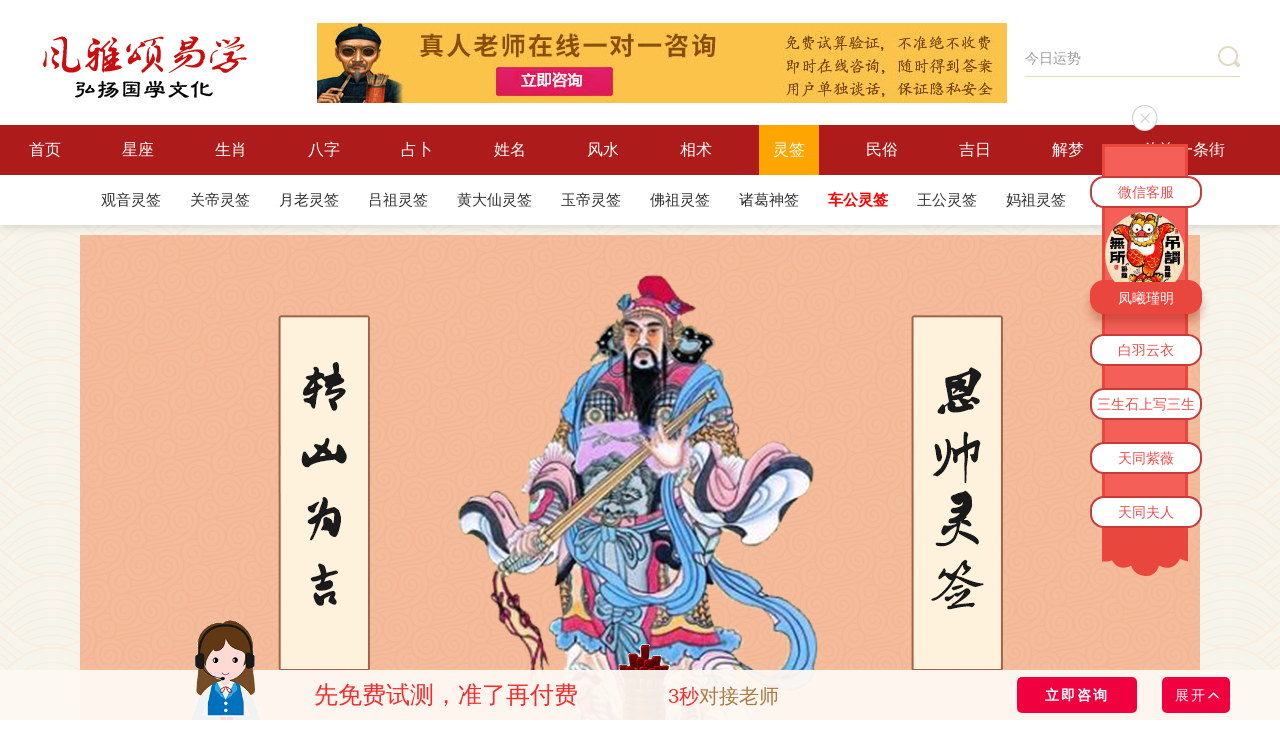

--- FILE ---
content_type: text/html; charset=utf-8
request_url: https://suansuangua.com/m/s-chegongq/
body_size: 14204
content:
<!DOCTYPE html PUBLIC "-//W3C//DTD XHTML 1.0 Transitional//EN" "http://www.w3.org/TR/xhtml1/DTD/xhtml1-transitional.dtd">
<html xmlns="">
<head>
<meta http-equiv="Content-Type" content="text/html; charset=utf-8">
<title>车公灵签-风雅颂易学网</title>
<meta name="description" content="" />
<meta name="keywords" content="" />
<link rel="stylesheet" href="https://www.suansuangua.com/html/statics/pcdishen/css/style.css">
<link rel="stylesheet" href="https://www.suansuangua.com/statics/qj.css">
<script src="https://www.suansuangua.com/html/statics/pcdishen/js/jquery-1.9.1.min.js"></script>
<script src="https://www.suansuangua.com/html/statics/pcdishen/js/sea.js"></script>
<script src="https://www.suansuangua.com/html/statics/pcdishen/js/base-v=0808.js" charset="UTF-8"></script> 
<link rel="stylesheet" href="/xingzuo.css?v=1769458441">
<link rel="stylesheet" href="/chouqian.css?v=1769458441">    
<script src="/js/jquery.SuperSlide.2.1.3.js"></script>    
<body>
<div class="page page-sx">

   <div class="header">
    <div class="topbar wrapper fn-clear">
        <!-- logo -->
        <h1 class="logo"><a class="logo-link" href="/" style="margin-top: 4px;">风雅颂国学网</a></h1>
        <!-- logo右侧横幅广告 -->
      <span class="ad1"><a target="_blank" href="https://www.suansuangua.com/yixue/"><img src="https://www.suansuangua.com/images/zhenren.jpg"  border="0"  class="top_banner" /></a> </span>
        <!-- 右侧搜索框 -->
        <form action="/search/" target="_blank" method="get" class="searchbar" id="f2" onsubmit="return chkform()">
       
            <input class="search-input " id="keyword" type="text" autocomplete="off" value="今日运势" onclick="javascritp:if(this.value=='请输入关键词'){this.value='';}" onblur="javascritp:if(this.value==''){this.value='请输入关键词';}" onkeydown="if(event.keyCode==13){return chkform();}">
            <button class="btn-search" type="submit"><i class="icon icon-search"></i></button>
        </form>
        
<script>
	function chkform(){
		keyword=$("#keyword").val();
		//alert(keyword);
		if(keyword.length>0){
			location.href="/search/"+ keyword+".html";
		}
		return false;
	}
 
	</script>
	
	
    </div>
     <!-- 导航 -->
    <div class="navbar">
        <ul class="nav-inner wrapper fn-clear">
            <li class="nav-item ">
                <a class="nav-link" href="/">首页</a>       
            </li>

       			    <li class="nav-item ">
						<a class="nav-link" id="nav231" href="/m/s-xingzuo/">星座</a>
						<div class="sec-nav">
						<div class="wrapper">
 										
											   <a href="/m/s-yunshi/" class="sec-nav-link">星座运势</a>
										
											   <a href="/m/s-xingzuozs/" class="sec-nav-link">星座知识</a>
										
											   <a href="/m/s-aiqing/" class="sec-nav-link">星座爱情</a>
										
											   <a href="/m/s-xingzuopd/" class="sec-nav-link">星座配对</a>
										
											   <a href="/m/s-shiye/" class="sec-nav-link">星座事业</a>
										
											   <a href="/m/s-xingge/" class="sec-nav-link">星座性格</a>
										
											   <a href="/m/s-xingzuoph/" class="sec-nav-link">星座排行</a>
										
											   <a href="/m/s-ssxz/" class="sec-nav-link">上升星座</a>
										
											   <a href="/m/s-mingxing/" class="sec-nav-link">星座名人</a>
										
 						</div>
						</div>
						</li><li class="nav-item ">
						<a class="nav-link" id="nav258" href="/m/s-shengxiao/">生肖</a>
						<div class="sec-nav">
						<div class="wrapper">
 										
											   <a href="/m/s-shengxiaoyx/" class="sec-nav-link">生肖运势</a>
										
											   <a href="/m/s-shengxiaozs/" class="sec-nav-link">生肖知识</a>
										
											   <a href="/m/s-shengxiaoaq/" class="sec-nav-link">生肖爱情</a>
										
											   <a href="/m/s-shuxiangpd/" class="sec-nav-link">生肖配对</a>
										
											   <a href="/m/s-shengxiaoxg/" class="sec-nav-link">生肖性格</a>
										
											   <a href="/m/s-shengxiaobm/" class="sec-nav-link">本命太岁</a>
										
 						</div>
						</div>
						</li><li class="nav-item ">
						<a class="nav-link" id="nav188" href="/m/s-bazi/">八字</a>
						<div class="sec-nav">
						<div class="wrapper">
 										
											   <a href="/m/s-rumenzhishi/" class="sec-nav-link">八字入门</a>
										
											   <a href="/m/s-riganlunming/" class="sec-nav-link">出生命理</a>
										
											   <a href="/m/s-baziaiqing/" class="sec-nav-link">八字爱情</a>
										
											   <a href="/m/s-bazizonghe/" class="sec-nav-link">八字合婚</a>
										
											   <a href="/m/s-bazicaiyun/" class="sec-nav-link">八字财运</a>
										
											   <a href="/m/s-bazishiye/" class="sec-nav-link">八字事业</a>
										
											   <a href="/m/s-bazixueye/" class="sec-nav-link">八字学业</a>
										
											   <a href="/m/s-shengchenbazi/" class="sec-nav-link">八字五行</a>
										
											   <a href="/m/s-chuanyi/" class="sec-nav-link">每日五行穿衣</a>
										
											   <a href="/m/s-chengulunming/" class="sec-nav-link">称骨论命</a>
										
 						</div>
						</div>
						</li><li class="nav-item ">
						<a class="nav-link" id="nav315" href="/m/s-zhanbu/">占卜</a>
						<div class="sec-nav">
						<div class="wrapper">
 										
											   <a href="/m/s-liuyao/" class="sec-nav-link">六爻占卜</a>
										
											   <a href="/m/s-qimen/" class="sec-nav-link">奇门遁甲</a>
										
											   <a href="/m/s-ziwei/" class="sec-nav-link">紫微斗数</a>
										
											   <a href="/m/s-taluopai/" class="sec-nav-link">塔罗牌</a>
										
											   <a href="/m/s-web-wzhs/" class="sec-nav-link">算命网站导航</a>
										
 						</div>
						</div>
						</li><li class="nav-item ">
						<a class="nav-link" id="nav196" href="/m/s-xingming/">姓名</a>
						<div class="sec-nav">
						<div class="wrapper">
 										
											   <a href="/m/s-baobaoqiming/" class="sec-nav-link">宝宝起名</a>
										
											   <a href="/m/s-zaixianqiming/" class="sec-nav-link">周易起名</a>
										
											   <a href="/m/s-baijiaxingqm/" class="sec-nav-link">百家姓起名</a>
										
											   <a href="/m/s-gongsiqm/" class="sec-nav-link">公司起名</a>
										
											   <a href="/m/s-yingwenqm/" class="sec-nav-link">英文起名</a>
										
											   <a href="/m/s-youxiqm/" class="sec-nav-link">游戏起名</a>
										
											   <a href="/m/s-mingzifenxi/" class="sec-nav-link">姓名分析</a>
										
 						</div>
						</div>
						</li><li class="nav-item ">
						<a class="nav-link" id="nav240" href="/m/s-fengshui/">风水</a>
						<div class="sec-nav">
						<div class="wrapper">
 										
											   <a href="/m/s-zhaocai/" class="sec-nav-link">风水招财</a>
										
											   <a href="/m/s-fengshuizs/" class="sec-nav-link">风水知识</a>
										
											   <a href="/m/s-fengshuiaq/" class="sec-nav-link">爱情风水</a>
										
											   <a href="/m/s-fengshuisy/" class="sec-nav-link">事业风水</a>
										
											   <a href="/m/s-yangzhai/" class="sec-nav-link">阳宅风水</a>
										
											   <a href="/m/s-fengshuiyz/" class="sec-nav-link">阴宅风水</a>
										
											   <a href="/m/s-fengshuijj/" class="sec-nav-link">风水禁忌</a>
										
											   <a href="/m/s-baijian/" class="sec-nav-link">风水摆件</a>
										
											   <a href="/m/s-kaiyun/" class="sec-nav-link">开运化煞</a>
										
 						</div>
						</div>
						</li><li class="nav-item ">
						<a class="nav-link" id="nav274" href="/m/s-xiangshu/">相术</a>
						<div class="sec-nav">
						<div class="wrapper">
 										
											   <a href="/m/s-mianxiang/" class="sec-nav-link">面相</a>
										
											   <a href="/m/s-shouxiang/" class="sec-nav-link">手相</a>
										
											   <a href="/m/s-zhixiang/" class="sec-nav-link">痣相</a>
										
											   <a href="/m/s-tixiang/" class="sec-nav-link">体相</a>
										
											   <a href="/m/s-taiji/" class="sec-nav-link">胎记</a>
										
 						</div>
						</div>
						</li><li class="nav-item ">
						<a class="nav-link" id="nav332" href="/m/s-lingqiana/">灵签</a>
						<div class="sec-nav">
						<div class="wrapper">
 										
											   <a href="/m/s-guanyinlingqian/" class="sec-nav-link">观音灵签</a>
										
											   <a href="/m/s-guandilingqian/" class="sec-nav-link">关帝灵签</a>
										
											   <a href="/m/s-yuelaolingqian/" class="sec-nav-link">月老灵签</a>
										
											   <a href="/m/s-lvzulingqian/" class="sec-nav-link">吕祖灵签</a>
										
											   <a href="/m/s-huangdaxianlingqian/" class="sec-nav-link">黄大仙灵签</a>
										
											   <a href="/m/s-yudilingqian/" class="sec-nav-link">玉帝灵签</a>
										
											   <a href="/m/s-fuzulingqian/" class="sec-nav-link">佛祖灵签</a>
										
											   <a href="/m/s-lingqiana/m/s-zhugeqian/" class="sec-nav-link">诸葛神签</a>
										
											   <a href="/m/s-chegongq/" class="sec-nav-link">车公灵签</a>
										
											   <a href="/m/s-wanggongq/" class="sec-nav-link">王公灵签</a>
										
											   <a href="/m/s-mazulingqian/" class="sec-nav-link">妈祖灵签</a>
										
											   <a href="/m/s-caishenlingqian/" class="sec-nav-link">财神灵签</a>
										
 						</div>
						</div>
						</li><li class="nav-item ">
						<a class="nav-link" id="nav218" href="/m/s-minsu/">民俗</a>
						<div class="sec-nav">
						<div class="wrapper">
 										
											   <a href="/m/s-minsuzg/" class="sec-nav-link">中国节日</a>
										
											   <a href="/m/s-minsuxf/" class="sec-nav-link">西方节日</a>
										
											   <a href="/m/s-minsujq/" class="sec-nav-link">24节气</a>
										
											   <a href="/m/s-minsumf/" class="sec-nav-link">民风民俗</a>
										
											   <a href="/m/s-minsucs/" class="sec-nav-link">民间故事</a>
										
											   <a href="/m/s-minsuly/" class="sec-nav-link">民间礼仪</a>
										
											   <a href="/m/s-minsuzj/" class="sec-nav-link">宗教文化</a>
										
 						</div>
						</div>
						</li><li class="nav-item ">
						<a class="nav-link" id="nav288" href="/m/s-jiri/">吉日</a>
						<div class="sec-nav">
						<div class="wrapper">
 										
											   <a href="/m/s-huangdaojiri/" class="sec-nav-link">黄道吉日</a>
										
											   <a href="/m/s-dinghunjiri/" class="sec-nav-link">订婚吉日</a>
										
											   <a href="/m/s-lingzhengjiri/" class="sec-nav-link">领证吉日</a>
										
											   <a href="/m/s-jiehunjiri/" class="sec-nav-link">结婚吉日</a>
										
											   <a href="/m/s-banjiajiri/" class="sec-nav-link">搬家吉日</a>
										
											   <a href="/m/s-zhuangxiujiri/" class="sec-nav-link">装修吉日</a>
										
											   <a href="/m/s-chuxingjiri/" class="sec-nav-link">出行吉日</a>
										
											   <a href="/m/s-kaiyejiri/" class="sec-nav-link">开业吉日</a>
										
											   <a href="/m/s-dongtujiri/" class="sec-nav-link">动土吉日</a>
										
 						</div>
						</div>
						</li><li class="nav-item ">
						<a class="nav-link" id="nav221" href="/m/s-jiemeng/">解梦</a>
						<div class="sec-nav">
						<div class="wrapper">
 										
											   <a href="/m/s-renwu/" class="sec-nav-link">人物</a>
										
											   <a href="/m/s-dongwu/" class="sec-nav-link">动物</a>
										
											   <a href="/m/s-zhiwu/" class="sec-nav-link">植物</a>
										
											   <a href="/m/s-wupin/" class="sec-nav-link">物品</a>
										
											   <a href="/m/s-guishen/" class="sec-nav-link">鬼神</a>
										
											   <a href="/m/s-shenghuo/" class="sec-nav-link">生活</a>
										
											   <a href="/m/s-kongbu/" class="sec-nav-link">恐怖</a>
										
											   <a href="/m/s-ziran/" class="sec-nav-link">自然</a>
										
											   <a href="/m/s-jianzhu/" class="sec-nav-link">建筑</a>
										
											   <a href="/m/s-shenti/" class="sec-nav-link">身体</a>
										
											   <a href="/m/s-qinggan/" class="sec-nav-link">情感</a>
										
											   <a href="/m/s-taimeng/" class="sec-nav-link">孕妇胎梦</a>
										
											   <a href="/m/s-jiemengdq/" class="sec-nav-link">解梦大全</a>
										
 						</div>
						</div>
						</li>
            <li class="nav-item ">
              <!-- 导航大师-->
              <a class="nav-link" href="/yixue/" target="_blank">咨询一条街</a>   
  
            </li>  					 
        </ul>
    </div>
</div>
 
  <!--下属栏目-->
<div class="third-nav">
<div class="wrapper">

<a href="/m/s-guanyinlingqian/" id="third_nav_333" class="sec-nav-link">观音灵签</a>

<a href="/m/s-guandilingqian/" id="third_nav_334" class="sec-nav-link">关帝灵签</a>

<a href="/m/s-yuelaolingqian/" id="third_nav_335" class="sec-nav-link">月老灵签</a>

<a href="/m/s-lvzulingqian/" id="third_nav_336" class="sec-nav-link">吕祖灵签</a>

<a href="/m/s-huangdaxianlingqian/" id="third_nav_337" class="sec-nav-link">黄大仙灵签</a>

<a href="/m/s-yudilingqian/" id="third_nav_339" class="sec-nav-link">玉帝灵签</a>

<a href="/m/s-fuzulingqian/" id="third_nav_340" class="sec-nav-link">佛祖灵签</a>

<a href="/m/s-lingqiana/m/s-zhugeqian/" id="third_nav_342" class="sec-nav-link">诸葛神签</a>

<a href="/m/s-chegongq/" id="third_nav_343" class="sec-nav-link">车公灵签</a>

<a href="/m/s-wanggongq/" id="third_nav_344" class="sec-nav-link">王公灵签</a>

<a href="/m/s-mazulingqian/" id="third_nav_338" class="sec-nav-link">妈祖灵签</a>

<a href="/m/s-caishenlingqian/" id="third_nav_341" class="sec-nav-link">财神灵签</a>
								
</div>
</div>    
 
<div class="wrapper">
 <div class="wrapper" style="height: 660px;text-align: center">
        <img src="/images/lingqian/big/chegong.jpg" alt="车公灵签">
        <div class="chouqian_form">
            <img class="chouqian_qt" src="/images/lingqian/qiantong.png" onclick="ChouQian()">
            <span class="chouqian_jg"></span>
            <a id="CQ_BTN" href="javascript:;" onclick="ChouQian()"><img src="/images/lingqian/chouqian_btn.gif" class="abtn343"></a>
            <a id="CK_BTN" class="dis_none"><img src="/images/lingqian/show_btn.gif"></a>
        </div>
    </div>
    
<div class="chouqian_wrapper">
        <div class="chouqian_nav_box">
    <div id="chouqian_nav" class="chouqian_nav">
        <div class="tempWrap" style="overflow:hidden; position:relative; width:1120px">
            <div id="nav_main" class="nav_main" style="width: 2880px; position: relative; overflow: hidden; padding: 0px; margin: 0px; left: -800px;">
                    
                                <a title="观音灵签" href="/m/s-guanyinlingqian/" class="clone" style="float: left; width: 140px;">
                                <img src="/images/lingqian/guanyinlingqian.jpg" alt="">
                                <em></em>
                                <span>观音灵签</span>
                                </a>
                    
                                <a title="关帝灵签" href="/m/s-guandilingqian/" class="clone" style="float: left; width: 140px;">
                                <img src="/images/lingqian/guandilingqian.jpg" alt="">
                                <em></em>
                                <span>关帝灵签</span>
                                </a>
                    
                                <a title="月老灵签" href="/m/s-yuelaolingqian/" class="clone" style="float: left; width: 140px;">
                                <img src="/images/lingqian/yuelaolingqian.jpg" alt="">
                                <em></em>
                                <span>月老灵签</span>
                                </a>
                    
                                <a title="吕祖灵签" href="/m/s-lvzulingqian/" class="clone" style="float: left; width: 140px;">
                                <img src="/images/lingqian/lvzulingqian.jpg" alt="">
                                <em></em>
                                <span>吕祖灵签</span>
                                </a>
                    
                                <a title="黄大仙灵签" href="/m/s-huangdaxianlingqian/" class="clone" style="float: left; width: 140px;">
                                <img src="/images/lingqian/huangdaxianlingqian.jpg" alt="">
                                <em></em>
                                <span>黄大仙灵签</span>
                                </a>
                    
                                <a title="玉帝灵签" href="/m/s-yudilingqian/" class="clone" style="float: left; width: 140px;">
                                <img src="/images/lingqian/yudi.jpg" alt="">
                                <em></em>
                                <span>玉帝灵签</span>
                                </a>
                    
                                <a title="佛祖灵签" href="/m/s-fuzulingqian/" class="clone" style="float: left; width: 140px;">
                                <img src="/images/lingqian/fozu.jpg" alt="">
                                <em></em>
                                <span>佛祖灵签</span>
                                </a>
                    
                                <a title="诸葛神签" href="/m/s-lingqiana/m/s-zhugeqian/" class="clone" style="float: left; width: 140px;">
                                <img src="/images/lingqian/zhuge.jpg" alt="">
                                <em></em>
                                <span>诸葛神签</span>
                                </a>
                    
                                <a title="车公灵签" href="/m/s-chegongq/" class="clone" style="float: left; width: 140px;">
                                <img src="/images/lingqian/chegong.png" alt="">
                                <em></em>
                                <span>车公灵签</span>
                                </a>
                    
                                <a title="王公灵签" href="/m/s-wanggongq/" class="clone" style="float: left; width: 140px;">
                                <img src="/images/lingqian/wanggong.jpg" alt="">
                                <em></em>
                                <span>王公灵签</span>
                                </a>
                    
                                <a title="妈祖灵签" href="/m/s-mazulingqian/" class="clone" style="float: left; width: 140px;">
                                <img src="/images/lingqian/mazulingqian.jpg" alt="">
                                <em></em>
                                <span>妈祖灵签</span>
                                </a>
                    
                                <a title="财神灵签" href="/m/s-caishenlingqian/" class="clone" style="float: left; width: 140px;">
                                <img src="/images/lingqian/caishen.jpg" alt="">
                                <em></em>
                                <span>财神灵签</span>
                                </a>
                    
                
 </div></div>
        <div class="prev"></div>
        <div class="next"></div>
    </div>
</div>
<script type="text/javascript">
sortrank=8;
$("#chouqian_nav").slide({ mainCell: "#nav_main", effect: "leftLoop", vis: 7, delayTime: 300, defaultIndex: sortrank });
</script>
        <div class="chouqian_list">
            <div class="show_title">
                <h1 style="padding-bottom: 0px;"><a href="" title="车公灵签">车公灵签在线抽签</a></h1>
            </div>
            <div class="show_cnt">
                
                <p>车公灵签又称车公庙灵签，车公原名叫车卫，宋朝名将，他智勇双全，精通医理、星历、歧黄之术，后得道成仙，是人所共知的普济救善、有求必应的、保佑家宅平安、保佑赌客的神祗。车公灵签抽签一共有96签，车公灵签解签也是较详细全面的。</p><p></p><p>车公灵签抽签前要专心一致，秉除杂念，先双手合手默念，大仙大仙，指点迷津。再默念自己姓名，出生年月日，居住地址和请求指点的问题，如婚姻、事业、流年、财运等等。</p><p>接着心里默想从一到九十六其中的一个数字，然后掷杯，连续三个圣杯可得此灵签，否则需要重新抽签。切忌，一样的问题不可重复询问，要不签会不准的。</p><p>​车公是宋朝(公元960年至1279年)名将，曾成功平定江南之乱。据说在南宋末年，宋帝南下避难，车大元帅一直护驾到香港，驻守西贡。由于他精通医术，爱民若赤，深受村民尊敬。他逝世后，后人为表彰其忠勇，村民便于西贡蚝涌建车公庙，供奉他祖先三代，将他奉为神明。据载车公是人所共知的普济救善，有求必应的神灵。车公原为宋朝大将，后得道成仙，相传是保佑赌客的神祗，凡有疑虑不决，善男信女皆喜欢用车公灵签解签解开心中疑惑。车公诞每年有四次车公诞期，分别是农历的正月初二、三月廿七、六月初六及八月十六日，其中以正月初二的诞期香火较盛，因为大年初二为香港的公众假期。</p>
                <h2 style="margin-top: 20px;"><a href="" title="车公灵签">车公灵签解签</a></h2>
                <div class="chouqian_cnt">
<a href="/m/s-chegongq/113777.html" target="_blank" title="车公灵签 第一签：上签 帅灵地杰逞英豪，一箭分明点大敖">第1签</a>
<script>arcurl1='/m/s-chegongq/113777.html';</script>
<a href="/m/s-chegongq/113775.html" target="_blank" title="车公灵签 第二签：上签 指日祈神实报君，果然一试受皇恩">第2签</a>
<script>arcurl2='/m/s-chegongq/113775.html';</script>
<a href="/m/s-chegongq/113773.html" target="_blank" title="车公灵签 第三签：上签 五行分定不须忙，名利前程有主张">第3签</a>
<script>arcurl3='/m/s-chegongq/113773.html';</script>
<a href="/m/s-chegongq/113771.html" target="_blank" title="车公灵签 第四签：中签 福无私与皆天赐，祸不空生自有招">第4签</a>
<script>arcurl4='/m/s-chegongq/113771.html';</script>
<a href="/m/s-chegongq/113769.html" target="_blank" title="车公灵签 第五签：上签 将勇兵强谁敢当，出征必胜世无双">第5签</a>
<script>arcurl5='/m/s-chegongq/113769.html';</script>
<a href="/m/s-chegongq/113767.html" target="_blank" title="车公灵签 第六签：中签 立石为神自有灵，须知诚敬尽其情">第6签</a>
<script>arcurl6='/m/s-chegongq/113767.html';</script>
<a href="/m/s-chegongq/113765.html" target="_blank" title="车公灵签 第七签：中签 笑道神仙君不信，烧丹炼药苦劳心">第7签</a>
<script>arcurl7='/m/s-chegongq/113765.html';</script>
<a href="/m/s-chegongq/113763.html" target="_blank" title="车公灵签 第八签：上签 大器何忧不晚成，如今且作少年人">第8签</a>
<script>arcurl8='/m/s-chegongq/113763.html';</script>
<a href="/m/s-chegongq/113762.html" target="_blank" title="车公灵签 第九签：上签 将军如虎马如龙，赫赫声声威达戎">第9签</a>
<script>arcurl9='/m/s-chegongq/113762.html';</script>
<a href="/m/s-chegongq/113760.html" target="_blank" title="车公灵签 第十签：上签 军民重权归一握，大荣大辱在今朝">第10签</a>
<script>arcurl10='/m/s-chegongq/113760.html';</script>
<a href="/m/s-chegongq/113758.html" target="_blank" title="车公灵签 第十一签：中签 威人威威不是威，只当着力有箴规">第11签</a>
<script>arcurl11='/m/s-chegongq/113758.html';</script>
<a href="/m/s-chegongq/113756.html" target="_blank" title="车公灵签 第十二签：中签 天当光灿似净云，花放如今尚未收">第12签</a>
<script>arcurl12='/m/s-chegongq/113756.html';</script>
<a href="/m/s-chegongq/113753.html" target="_blank" title="车公灵签 第十三签：中签 持斋受戒须精致，盛积炉烟荐圣贤">第13签</a>
<script>arcurl13='/m/s-chegongq/113753.html';</script>
<a href="/m/s-chegongq/113751.html" target="_blank" title="车公灵签 第十四签：中签 钺能罚恶明天宪，善者祯祥恶灾殃">第14签</a>
<script>arcurl14='/m/s-chegongq/113751.html';</script>
<a href="/m/s-chegongq/113749.html" target="_blank" title="车公灵签 第十五签：中签 斧斤持以入山林，未得之时那处寻">第15签</a>
<script>arcurl15='/m/s-chegongq/113749.html';</script>
<a href="/m/s-chegongq/113747.html" target="_blank" title="车公灵签 第十六签：上签 恶强无如恶者强，福者自是福人尝">第16签</a>
<script>arcurl16='/m/s-chegongq/113747.html';</script>
<a href="/m/s-chegongq/113746.html" target="_blank" title="车公灵签 第十七签：中签 猛将常作困将看，无事当作有事看">第17签</a>
<script>arcurl17='/m/s-chegongq/113746.html';</script>
<a href="/m/s-chegongq/113744.html" target="_blank" title="车公灵签 第十八签：中签 露珠光彩白如银，举目谁无富贵心">第18签</a>
<script>arcurl18='/m/s-chegongq/113744.html';</script>
<a href="/m/s-chegongq/113741.html" target="_blank" title="车公灵签 第十九签：中签 朱门虽富不如贫，取得黄金却损身">第19签</a>
<script>arcurl19='/m/s-chegongq/113741.html';</script>
<a href="/m/s-chegongq/113739.html" target="_blank" title="车公灵签 第二十签：中签 晨妆露彩髻边云，玉佩珠颜锦似银">第20签</a>
<script>arcurl20='/m/s-chegongq/113739.html';</script>
<a href="/m/s-chegongq/113737.html" target="_blank" title="车公灵签 第二十一签：中签 顷亩之田岁月深，祖宗创积到于今">第21签</a>
<script>arcurl21='/m/s-chegongq/113737.html';</script>
<a href="/m/s-chegongq/113735.html" target="_blank" title="车公灵签 第二十二签：中签 刻木之夫不可亲，当于善恶上观人">第22签</a>
<script>arcurl22='/m/s-chegongq/113735.html';</script>
<a href="/m/s-chegongq/113733.html" target="_blank" title="车公灵签 第二十三签：中签 擒蛟须用擒蛟祖，捕盗先当捕盗人">第23签</a>
<script>arcurl23='/m/s-chegongq/113733.html';</script>
<a href="/m/s-chegongq/113731.html" target="_blank" title="车公灵签 第二十四签：中签 生前不作亏心事，只为贪心惹是非">第24签</a>
<script>arcurl24='/m/s-chegongq/113731.html';</script>
<a href="/m/s-chegongq/113729.html" target="_blank" title="车公灵签 第二十五签：上签 魄散魂飞动不能，终朝恍惚梦中惊">第25签</a>
<script>arcurl25='/m/s-chegongq/113729.html';</script>
<a href="/m/s-chegongq/113727.html" target="_blank" title="车公灵签 第二十六签：中签 须信人间鬼较灵，人为善恶自报应">第26签</a>
<script>arcurl26='/m/s-chegongq/113727.html';</script>
<a href="/m/s-chegongq/113726.html" target="_blank" title="车公灵签 第二十七签：下签 君不须防人不肖，眼前鬼卒皆为妖">第27签</a>
<script>arcurl27='/m/s-chegongq/113726.html';</script>
<a href="/m/s-chegongq/113724.html" target="_blank" title="车公灵签 第二十八签：中签 当时何用嗟韩信，用处终须悟汉王">第28签</a>
<script>arcurl28='/m/s-chegongq/113724.html';</script>
<a href="/m/s-chegongq/113722.html" target="_blank" title="车公灵签 第二十九签：中签 何为邪鬼何为神，神鬼如何两不分">第29签</a>
<script>arcurl29='/m/s-chegongq/113722.html';</script>
<a href="/m/s-chegongq/113720.html" target="_blank" title="车公灵签 第三十签：上签 魂逍魄爽气为真，身似如来妙色身">第30签</a>
<script>arcurl30='/m/s-chegongq/113720.html';</script>
<a href="/m/s-chegongq/113718.html" target="_blank" title="车公灵签 第三十一签：中签 手执丝纶钓大江，无鱼即觉自恓惶">第31签</a>
<script>arcurl31='/m/s-chegongq/113718.html';</script>
<a href="/m/s-chegongq/113716.html" target="_blank" title="车公灵签 第三十二签：下签 闻道今宵是上元，银灯火树耀长天">第32签</a>
<script>arcurl32='/m/s-chegongq/113716.html';</script>
<a href="/m/s-chegongq/113714.html" target="_blank" title="车公灵签 第三十三签：下签 忽入深山路已迷，不如独守免孤凄">第33签</a>
<script>arcurl33='/m/s-chegongq/113714.html';</script>
<a href="/m/s-chegongq/113712.html" target="_blank" title="车公灵签 第三十四签：上签 收拾行程往帝京，姓名必举动公卿">第34签</a>
<script>arcurl34='/m/s-chegongq/113712.html';</script>
<a href="/m/s-chegongq/113710.html" target="_blank" title="车公灵签 第三十五签：中签 秘法相传实不虚，只愁心上少功夫">第35签</a>
<script>arcurl35='/m/s-chegongq/113710.html';</script>
<a href="/m/s-chegongq/113708.html" target="_blank" title="车公灵签 第三十六签：中签 问君曾见旧时无，一醉昏迷谁为扶">第36签</a>
<script>arcurl36='/m/s-chegongq/113708.html';</script>
<a href="/m/s-chegongq/113706.html" target="_blank" title="车公灵签 第三十七签：上签 不见眠羊卧虎皮，谁知百兽莫相欺">第37签</a>
<script>arcurl37='/m/s-chegongq/113706.html';</script>
<a href="/m/s-chegongq/113705.html" target="_blank" title="车公灵签 第三十八签：中签 人扳高处求真菜，我向低边拾芥羌">第38签</a>
<script>arcurl38='/m/s-chegongq/113705.html';</script>
<a href="/m/s-chegongq/113703.html" target="_blank" title="车公灵签 第三十九签：下签 忽遇舟楫过前滩，稳处还须岸里行">第39签</a>
<script>arcurl39='/m/s-chegongq/113703.html';</script>
<a href="/m/s-chegongq/113701.html" target="_blank" title="车公灵签 第四十签：上签 神有灵签实报君，人和终是福来临">第40签</a>
<script>arcurl40='/m/s-chegongq/113701.html';</script>
<a href="/m/s-chegongq/113699.html" target="_blank" title="车公灵签 第四十一签：中签 摄衣欲过滩头浅，转计回来怕湿身">第41签</a>
<script>arcurl41='/m/s-chegongq/113699.html';</script>
<a href="/m/s-chegongq/113697.html" target="_blank" title="车公灵签 第四十二签：中签 前者披星带月来，多方鱼猎未思回">第42签</a>
<script>arcurl42='/m/s-chegongq/113697.html';</script>
<a href="/m/s-chegongq/113695.html" target="_blank" title="车公灵签 第四十三签：下签 赴海滩头不复回，问名问利总成灰">第43签</a>
<script>arcurl43='/m/s-chegongq/113695.html';</script>
<a href="/m/s-chegongq/113694.html" target="_blank" title="车公灵签 第四十四签：上签 坛为皇朝拜将登，登坛便把令来行">第44签</a>
<script>arcurl44='/m/s-chegongq/113694.html';</script>
<a href="/m/s-chegongq/113692.html" target="_blank" title="车公灵签 第四十五签：中签 下手须教一酌先，世情局面苦徒然">第45签</a>
<script>arcurl45='/m/s-chegongq/113692.html';</script>
<a href="/m/s-chegongq/113690.html" target="_blank" title="车公灵签 第四十六签：上签 根深不惧风摇动，流浊谁知原是清">第46签</a>
<script>arcurl46='/m/s-chegongq/113690.html';</script>
<a href="/m/s-chegongq/113689.html" target="_blank" title="车公灵签 第四十七签：中签 看破凡尘世上人，真假分明岂昧昏">第47签</a>
<script>arcurl47='/m/s-chegongq/113689.html';</script>
<a href="/m/s-chegongq/113687.html" target="_blank" title="车公灵签 第四十八签：上签 问卜求神礼地仙，偏陪先宅福人边">第48签</a>
<script>arcurl48='/m/s-chegongq/113687.html';</script>
<a href="/m/s-chegongq/113685.html" target="_blank" title="车公灵签 第四十九签：下签 来路明兮复不明，不明莫要与他真">第49签</a>
<script>arcurl49='/m/s-chegongq/113685.html';</script>
<a href="/m/s-chegongq/113683.html" target="_blank" title="车公灵签 第五十签：上签 困甚离家岁月长，失群孤雁正思量">第50签</a>
<script>arcurl50='/m/s-chegongq/113683.html';</script>
<a href="/m/s-chegongq/113682.html" target="_blank" title="车公灵签 第五十一签：中签 事业求谋且待时，若然乱动失原机">第51签</a>
<script>arcurl51='/m/s-chegongq/113682.html';</script>
<a href="/m/s-chegongq/113681.html" target="_blank" title="车公灵签 第五十二签：中签 形影相似两殊心，曲尽醒来假作真">第52签</a>
<script>arcurl52='/m/s-chegongq/113681.html';</script>
<a href="/m/s-chegongq/113680.html" target="_blank" title="车公灵签 第五十三签：中签 睽别家园岁月多，不知家内若如何">第53签</a>
<script>arcurl53='/m/s-chegongq/113680.html';</script>
<a href="/m/s-chegongq/113679.html" target="_blank" title="车公灵签 第五十四签：中签 犯着伤情人更伤，不须投处不相量">第54签</a>
<script>arcurl54='/m/s-chegongq/113679.html';</script>
<a href="/m/s-chegongq/113678.html" target="_blank" title="车公灵签 第五十五签：中签 者也之乎助语词，人间美事休相资">第55签</a>
<script>arcurl55='/m/s-chegongq/113678.html';</script>
<a href="/m/s-chegongq/113677.html" target="_blank" title="车公灵签 第五十六签：中签 考搜前时古与今，兴民创业在劳心">第56签</a>
<script>arcurl56='/m/s-chegongq/113677.html';</script>
<a href="/m/s-chegongq/113676.html" target="_blank" title="车公灵签 第五十七签：上签 掠地收弓胆气雄，衣冠脱罢志犹冲">第57签</a>
<script>arcurl57='/m/s-chegongq/113676.html';</script>
<a href="/m/s-chegongq/113675.html" target="_blank" title="车公灵签 第五十八签：中签 临机亦要细思量，妄作妄为欠主张">第58签</a>
<script>arcurl58='/m/s-chegongq/113675.html';</script>
<a href="/m/s-chegongq/113674.html" target="_blank" title="车公灵签 第五十九签：上签 名也成时利也成，原来教子在穷经">第59签</a>
<script>arcurl59='/m/s-chegongq/113674.html';</script>
<a href="/m/s-chegongq/113673.html" target="_blank" title="车公灵签 第六十签：上签 贤路晴明此日开，三千才子赴京台">第60签</a>
<script>arcurl60='/m/s-chegongq/113673.html';</script>
<a href="/m/s-chegongq/113672.html" target="_blank" title="车公灵签 第六十一签：上签 传来信息果无差，转运时来自兴家">第61签</a>
<script>arcurl61='/m/s-chegongq/113672.html';</script>
<a href="/m/s-chegongq/113671.html" target="_blank" title="车公灵签 第六十二签：下签 闻道他乡风景好，争名夺利逞英豪">第62签</a>
<script>arcurl62='/m/s-chegongq/113671.html';</script>
<a href="/m/s-chegongq/113670.html" target="_blank" title="车公灵签 第六十三签：中签 吾人学业更精虔，苦学劳心得自然">第63签</a>
<script>arcurl63='/m/s-chegongq/113670.html';</script>
<a href="/m/s-chegongq/113669.html" target="_blank" title="车公灵签 第六十四签：上签 拜受皇恩日增荣，从今天下始知闻">第64签</a>
<script>arcurl64='/m/s-chegongq/113669.html';</script>
<a href="/m/s-chegongq/113668.html" target="_blank" title="车公灵签 第六十五签：下签 清闲西天路已多，世人休要念弥陀">第65签</a>
<script>arcurl65='/m/s-chegongq/113668.html';</script>
<a href="/m/s-chegongq/113667.html" target="_blank" title="车公灵签 第六十六签：上签 真金不怕火来锻，性坚何惧小人言">第66签</a>
<script>arcurl66='/m/s-chegongq/113667.html';</script>
<a href="/m/s-chegongq/113666.html" target="_blank" title="车公灵签 第六十七签：上签 帅府将旗日月高，排兵摆阵逞英豪">第67签</a>
<script>arcurl67='/m/s-chegongq/113666.html';</script>
<a href="/m/s-chegongq/113665.html" target="_blank" title="车公灵签 第六十八签：下签 天暗云遮月正中，好花当景遇狂风">第68签</a>
<script>arcurl68='/m/s-chegongq/113665.html';</script>
<a href="/m/s-chegongq/113664.html" target="_blank" title="车公灵签 第六十九签：中签 真似假时假似真，弄假成真那晓因">第69签</a>
<script>arcurl69='/m/s-chegongq/113664.html';</script>
<a href="/m/s-chegongq/113663.html" target="_blank" title="车公灵签 第七十签：上签 形影飘荡入山林，困苦如今未出身">第70签</a>
<script>arcurl70='/m/s-chegongq/113663.html';</script>
<a href="/m/s-chegongq/113662.html" target="_blank" title="车公灵签 第七十一签：上签 龙吟溪外水自甘，虎笑岗中去复还">第71签</a>
<script>arcurl71='/m/s-chegongq/113662.html';</script>
<a href="/m/s-chegongq/113661.html" target="_blank" title="车公灵签 第七十二签：上签 丹凤飞舞去潮阳，大展翔毛彩色香">第72签</a>
<script>arcurl72='/m/s-chegongq/113661.html';</script>
<a href="/m/s-chegongq/113660.html" target="_blank" title="车公灵签 第七十三签：上签 沼上开花连李枝，果结并头也出奇">第73签</a>
<script>arcurl73='/m/s-chegongq/113660.html';</script>
<a href="/m/s-chegongq/113659.html" target="_blank" title="车公灵签 第七十四签：下签 江心明月影澄清，风和浪静可怡情">第74签</a>
<script>arcurl74='/m/s-chegongq/113659.html';</script>
<a href="/m/s-chegongq/113658.html" target="_blank" title="车公灵签 第七十五签：上签 肆业求谋各有方，朝为田舍暮为皇">第75签</a>
<script>arcurl75='/m/s-chegongq/113658.html';</script>
<a href="/m/s-chegongq/113657.html" target="_blank" title="车公灵签 第七十六签：中签 人情反复似波涛，勿谓金兰结义高">第76签</a>
<script>arcurl76='/m/s-chegongq/113657.html';</script>
<a href="/m/s-chegongq/113656.html" target="_blank" title="车公灵签 第七十七签：中签 夏赏绿荷实柳蒲，秋来枝叶先焦枯">第77签</a>
<script>arcurl77='/m/s-chegongq/113656.html';</script>
<a href="/m/s-chegongq/113655.html" target="_blank" title="车公灵签 第七十八签：下签 寻春子弟过江山，进退不得半道难">第78签</a>
<script>arcurl78='/m/s-chegongq/113655.html';</script>
<a href="/m/s-chegongq/113654.html" target="_blank" title="车公灵签 第七十九签：上签 致身事主以忠良，承恩奉简掌封疆">第79签</a>
<script>arcurl79='/m/s-chegongq/113654.html';</script>
<a href="/m/s-chegongq/113653.html" target="_blank" title="车公灵签 第八十签：下签 乌云遮盖影无光，夜伴行人心自忙">第80签</a>
<script>arcurl80='/m/s-chegongq/113653.html';</script>
<a href="/m/s-chegongq/113652.html" target="_blank" title="车公灵签 第八十一签：上签 酒逢知己千杯少，话不投机半句多">第81签</a>
<script>arcurl81='/m/s-chegongq/113652.html';</script>
<a href="/m/s-chegongq/113651.html" target="_blank" title="车公灵签 第八十二签：下签 心中日复自思量，时运未通怎主张">第82签</a>
<script>arcurl82='/m/s-chegongq/113651.html';</script>
<a href="/m/s-chegongq/113650.html" target="_blank" title="车公灵签 第八十三签：下签 挂帆顺水上杨州，半途颇耐浪打头">第83签</a>
<script>arcurl83='/m/s-chegongq/113650.html';</script>
<a href="/m/s-chegongq/113649.html" target="_blank" title="车公灵签 第八十四签：上签 司晨守夜犬与鸡，防范小人吠与啼">第84签</a>
<script>arcurl84='/m/s-chegongq/113649.html';</script>
<a href="/m/s-chegongq/113648.html" target="_blank" title="车公灵签 第八十五签：中签 七弦挥操响叮当，错向愚夫衬鄙腔">第85签</a>
<script>arcurl85='/m/s-chegongq/113648.html';</script>
<a href="/m/s-chegongq/113647.html" target="_blank" title="车公灵签 第八十六签：中签 石田为业喜非常，画饼将来未见香">第86签</a>
<script>arcurl86='/m/s-chegongq/113647.html';</script>
<a href="/m/s-chegongq/113646.html" target="_blank" title="车公灵签 第八十七签：上签 麟现河清出圣贤，君王有道乐尧天">第87签</a>
<script>arcurl87='/m/s-chegongq/113646.html';</script>
<a href="/m/s-chegongq/113645.html" target="_blank" title="车公灵签 第八十八签：下签 营谋名利极风光，徒被小人道短长">第88签</a>
<script>arcurl88='/m/s-chegongq/113645.html';</script>
<a href="/m/s-chegongq/113644.html" target="_blank" title="车公灵签 第八十九签：中签 儿孙福泽暗中迷，山庄缘份恐相亏">第89签</a>
<script>arcurl89='/m/s-chegongq/113644.html';</script>
<a href="/m/s-chegongq/113643.html" target="_blank" title="车公灵签 第九十签：上签 妻财子禄出乎天，合家和顺是前缘">第90签</a>
<script>arcurl90='/m/s-chegongq/113643.html';</script>
<a href="/m/s-chegongq/113642.html" target="_blank" title="车公灵签 第九十一签：中签 得失生成怎奈何，且将贪字早收科">第91签</a>
<script>arcurl91='/m/s-chegongq/113642.html';</script>
<a href="/m/s-chegongq/113641.html" target="_blank" title="车公灵签 第九十二签：中签 人生何在逞英豪，天理人情只要公">第92签</a>
<script>arcurl92='/m/s-chegongq/113641.html';</script>
<a href="/m/s-chegongq/113640.html" target="_blank" title="车公灵签 第九十三签：上签 光明正大万事通，遂怀如意大兴隆">第93签</a>
<script>arcurl93='/m/s-chegongq/113640.html';</script>
<a href="/m/s-chegongq/113639.html" target="_blank" title="车公灵签 第九十四签：下签 鸡公闭口鸡母啼，紫袍换脱素袍归">第94签</a>
<script>arcurl94='/m/s-chegongq/113639.html';</script>
<a href="/m/s-chegongq/113638.html" target="_blank" title="车公灵签 第九十五签：下签 驷马高车出远途，今朝赤脚返回庐">第95签</a>
<script>arcurl95='/m/s-chegongq/113638.html';</script>
<a href="/m/s-chegongq/113637.html" target="_blank" title="车公灵签 第九十六签：中签 山水相逢淘沙金，性坚何误小人言">第96签</a>
<script>arcurl96='/m/s-chegongq/113637.html';</script>

 
                </div>
            </div>
        </div>
    </div>    
    <div class="blk30"></div>
</div>    
    
    
  
<!-- footer -->
    	<!-- sidebar -->
 
<script type="text/javascript">
	seajs.use('common', function(fn){ fn.sidebar() })
</script>

<div class="footer" style="height: auto">
    <div class="wrapper fn-clear">
        <!--底部栏目链接-->
        <div class="f-navbar">
<style>
	#b218{display: none;}
			</style>
 <!--底部菜单 s-->
<div class="item" id="b231">
<h3 class="item-name"><a target="_blank" href="/m/s-xingzuo/">星座</a></h3>
 <ul class="item-list">
 		
				<li><a href="/m/s-yunshi/" class="sec-nav-link">星座运势</a></li>
		
				<li><a href="/m/s-xingzuozs/" class="sec-nav-link">星座知识</a></li>
		
				<li><a href="/m/s-aiqing/" class="sec-nav-link">星座爱情</a></li>
		
				<li><a href="/m/s-xingzuopd/" class="sec-nav-link">星座配对</a></li>
		
				<li><a href="/m/s-shiye/" class="sec-nav-link">星座事业</a></li>
		
 </ul>
</div><div class="item" id="b258">
<h3 class="item-name"><a target="_blank" href="/m/s-shengxiao/">生肖</a></h3>
 <ul class="item-list">
 		
				<li><a href="/m/s-shengxiaoyx/" class="sec-nav-link">生肖运势</a></li>
		
				<li><a href="/m/s-shengxiaozs/" class="sec-nav-link">生肖知识</a></li>
		
				<li><a href="/m/s-shengxiaoaq/" class="sec-nav-link">生肖爱情</a></li>
		
				<li><a href="/m/s-shuxiangpd/" class="sec-nav-link">生肖配对</a></li>
		
				<li><a href="/m/s-shengxiaoxg/" class="sec-nav-link">生肖性格</a></li>
		
 </ul>
</div><div class="item" id="b188">
<h3 class="item-name"><a target="_blank" href="/m/s-bazi/">八字</a></h3>
 <ul class="item-list">
 		
				<li><a href="/m/s-rumenzhishi/" class="sec-nav-link">八字入门</a></li>
		
				<li><a href="/m/s-riganlunming/" class="sec-nav-link">出生命理</a></li>
		
				<li><a href="/m/s-baziaiqing/" class="sec-nav-link">八字爱情</a></li>
		
				<li><a href="/m/s-bazizonghe/" class="sec-nav-link">八字合婚</a></li>
		
				<li><a href="/m/s-bazicaiyun/" class="sec-nav-link">八字财运</a></li>
		
 </ul>
</div><div class="item" id="b315">
<h3 class="item-name"><a target="_blank" href="/m/s-zhanbu/">占卜</a></h3>
 <ul class="item-list">
 		
				<li><a href="/m/s-liuyao/" class="sec-nav-link">六爻占卜</a></li>
		
				<li><a href="/m/s-qimen/" class="sec-nav-link">奇门遁甲</a></li>
		
				<li><a href="/m/s-ziwei/" class="sec-nav-link">紫微斗数</a></li>
		
				<li><a href="/m/s-taluopai/" class="sec-nav-link">塔罗牌</a></li>
		
				<li><a href="/m/s-web-wzhs/" class="sec-nav-link">算命网站导航</a></li>
		
 </ul>
</div><div class="item" id="b196">
<h3 class="item-name"><a target="_blank" href="/m/s-xingming/">姓名</a></h3>
 <ul class="item-list">
 		
				<li><a href="/m/s-baobaoqiming/" class="sec-nav-link">宝宝起名</a></li>
		
				<li><a href="/m/s-zaixianqiming/" class="sec-nav-link">周易起名</a></li>
		
				<li><a href="/m/s-baijiaxingqm/" class="sec-nav-link">百家姓起名</a></li>
		
				<li><a href="/m/s-gongsiqm/" class="sec-nav-link">公司起名</a></li>
		
				<li><a href="/m/s-yingwenqm/" class="sec-nav-link">英文起名</a></li>
		
 </ul>
</div><div class="item" id="b240">
<h3 class="item-name"><a target="_blank" href="/m/s-fengshui/">风水</a></h3>
 <ul class="item-list">
 		
				<li><a href="/m/s-zhaocai/" class="sec-nav-link">风水招财</a></li>
		
				<li><a href="/m/s-fengshuizs/" class="sec-nav-link">风水知识</a></li>
		
				<li><a href="/m/s-fengshuiaq/" class="sec-nav-link">爱情风水</a></li>
		
				<li><a href="/m/s-fengshuisy/" class="sec-nav-link">事业风水</a></li>
		
				<li><a href="/m/s-yangzhai/" class="sec-nav-link">阳宅风水</a></li>
		
 </ul>
</div><div class="item" id="b274">
<h3 class="item-name"><a target="_blank" href="/m/s-xiangshu/">相术</a></h3>
 <ul class="item-list">
 		
				<li><a href="/m/s-mianxiang/" class="sec-nav-link">面相</a></li>
		
				<li><a href="/m/s-shouxiang/" class="sec-nav-link">手相</a></li>
		
				<li><a href="/m/s-zhixiang/" class="sec-nav-link">痣相</a></li>
		
				<li><a href="/m/s-tixiang/" class="sec-nav-link">体相</a></li>
		
				<li><a href="/m/s-taiji/" class="sec-nav-link">胎记</a></li>
		
 </ul>
</div><div class="item" id="b332">
<h3 class="item-name"><a target="_blank" href="/m/s-lingqiana/">灵签</a></h3>
 <ul class="item-list">
 		
				<li><a href="/m/s-guanyinlingqian/" class="sec-nav-link">观音灵签</a></li>
		
				<li><a href="/m/s-guandilingqian/" class="sec-nav-link">关帝灵签</a></li>
		
				<li><a href="/m/s-yuelaolingqian/" class="sec-nav-link">月老灵签</a></li>
		
				<li><a href="/m/s-lvzulingqian/" class="sec-nav-link">吕祖灵签</a></li>
		
				<li><a href="/m/s-huangdaxianlingqian/" class="sec-nav-link">黄大仙灵签</a></li>
		
 </ul>
</div><div class="item" id="b218">
<h3 class="item-name"><a target="_blank" href="/m/s-minsu/">民俗</a></h3>
 <ul class="item-list">
 		
				<li><a href="/m/s-minsuzg/" class="sec-nav-link">中国节日</a></li>
		
				<li><a href="/m/s-minsuxf/" class="sec-nav-link">西方节日</a></li>
		
				<li><a href="/m/s-minsujq/" class="sec-nav-link">24节气</a></li>
		
				<li><a href="/m/s-minsumf/" class="sec-nav-link">民风民俗</a></li>
		
				<li><a href="/m/s-minsucs/" class="sec-nav-link">民间故事</a></li>
		
 </ul>
</div><div class="item" id="b288">
<h3 class="item-name"><a target="_blank" href="/m/s-jiri/">吉日</a></h3>
 <ul class="item-list">
 		
				<li><a href="/m/s-huangdaojiri/" class="sec-nav-link">黄道吉日</a></li>
		
				<li><a href="/m/s-dinghunjiri/" class="sec-nav-link">订婚吉日</a></li>
		
				<li><a href="/m/s-lingzhengjiri/" class="sec-nav-link">领证吉日</a></li>
		
				<li><a href="/m/s-jiehunjiri/" class="sec-nav-link">结婚吉日</a></li>
		
				<li><a href="/m/s-banjiajiri/" class="sec-nav-link">搬家吉日</a></li>
		
 </ul>
</div><div class="item" id="b221">
<h3 class="item-name"><a target="_blank" href="/m/s-jiemeng/">解梦</a></h3>
 <ul class="item-list">
 		
				<li><a href="/m/s-renwu/" class="sec-nav-link">人物</a></li>
		
				<li><a href="/m/s-dongwu/" class="sec-nav-link">动物</a></li>
		
				<li><a href="/m/s-zhiwu/" class="sec-nav-link">植物</a></li>
		
				<li><a href="/m/s-wupin/" class="sec-nav-link">物品</a></li>
		
				<li><a href="/m/s-guishen/" class="sec-nav-link">鬼神</a></li>
		
 </ul>
</div><div class="item" id="b329">
<h3 class="item-name"><a target="_blank" href="/m/s-12xingzuo/">十二星座</a></h3>
 <ul class="item-list">
 		
				<li><a href="/m/s-baiyangzuo/" class="sec-nav-link">白羊座</a></li>
		
				<li><a href="/m/s-jinniuzuo/" class="sec-nav-link">金牛座</a></li>
		
				<li><a href="/m/s-shuangzizuo/" class="sec-nav-link">双子座</a></li>
		
				<li><a href="/m/s-juxiezuo/" class="sec-nav-link">巨蟹座</a></li>
		
				<li><a href="/m/s-shizizuo/" class="sec-nav-link">狮子座</a></li>
		
 </ul>
</div><div class="item" id="b330">
<h3 class="item-name"><a target="_blank" href="/m/s-12shengxiao/">十二生肖</a></h3>
 <ul class="item-list">
 		
				<li><a href="/m/s-shu/" class="sec-nav-link">鼠</a></li>
		
				<li><a href="/m/s-niu/" class="sec-nav-link">牛</a></li>
		
				<li><a href="/m/s-hu/" class="sec-nav-link">虎</a></li>
		
				<li><a href="/m/s-tu/" class="sec-nav-link">兔</a></li>
		
				<li><a href="/m/s-long/" class="sec-nav-link">龙</a></li>
		
 </ul>
</div><div class="item" id="b251">
<h3 class="item-name"><a target="_blank" href="/m/s-xuexing/">血型</a></h3>
 <ul class="item-list">
 		
				<li><a href="/m/s-zonghexx/" class="sec-nav-link">综合血型</a></li>
		
				<li><a href="/m/s-Axingxue/" class="sec-nav-link">A型血</a></li>
		
				<li><a href="/m/s-Bxingxue/" class="sec-nav-link">B型血</a></li>
		
				<li><a href="/m/s-ABxingxue/" class="sec-nav-link">AB型血</a></li>
		
				<li><a href="/m/s-Oxingxue/" class="sec-nav-link">O型血</a></li>
		
 </ul>
</div>
  <!--底部菜单 e-->
                                    
        </div>
 
       <div style="text-align: center;padding:15px 0px">	
        <div class="copyright" style="color: #333;">Copyright 2019 风雅颂易学网(www.suansuangua.com) All Rights Reserved. <a href="https://beian.miit.gov.cn" target="_blank" rel="nofollow">豫ICP备2021027141号-5 |
</a></div>
		</div>
        
    </div>
</div>

    <!-- footer -->
    
<script src="/html/statics/pcdishen/js/sm_define.js"></script>
<script type="text/javascript">
    seajs.use('common', function(fn){
        fn.index();
    })
</script>

<link rel="stylesheet" href="/bottom_danye.css?v=1769458442">      
<div class="bottom_fadanye">
<div class="pendant_con">  
    <div class="w1200">
            <div class="pendant">

                        <img src="/images/kefuc.gif" alt="" class="countor">
                        <div class="word">先免费试测，准了再付费<em style="font-size:20px">3秒</em><span style="color:#AB7B45;font-size:20px">对接老师</span></div>
                        <div class="zixun_bt"><a href="/yixue" target="_blank">立即咨询</a></div>
                        <div class="calcu_icon" id="calcu_down" style="display: block;">展开<img src="/images/zhan.png"></div>
                        <div class="calcu_icon" style="display: none;" id="calcu_up">收起<img src="/images/shou.png"></div>
            </div>
    </div> 
</div>      
<div class="content">
        <div class="bottom-close-btn">
            <img src="/images/bottom-close.png">
        </div>
    <style>

    </style>
        <div >
             
            <table style="margin-top:60px;">
            <tr><td>
             
                <ul class="dcon_list">
                    <li><a href="/yixue" target="_blank"><img src="/images/bb/hunianyunshi.png" alt=""><em>虎年运势</em></a></li>
                    <li><a href="/yixue" target="_blank"><img src="/images/bb/jiduanhunyin.png" alt=""><em>几段婚姻</em></a></li>
                    <li><a href="/yixue" target="_blank"><img src="/images/bb/yishengyinyuan.png" alt=""><em>一生姻缘</em></a></li>
                    <li><a href="/yixue" target="_blank"><img src="/images/bb/hehunpeidui.png" alt=""><em>合婚配对</em></a></li>
                    <li><a href="/yixue" target="_blank"><img src="/images/bb/zhengyuanhuaxiang.png" alt=""><em>正缘画像</em></a></li>
                    <li><a href="/yixue" target="_blank"><img src="/images/bb/ziweidoushu.png" alt=""><em>生辰详批</em></a></li>
                    <li><a href="/yixue" target="_blank"><img src="/images/bb/yishengxiangpi.png" alt=""><em>一生详批</em></a></li>
                    <li><a href="/yixue" target="_blank"><img src="/images/bb/xingmingxiangpi.png" alt=""><em>姓名详批</em></a></li>
                    <li><a href="/yixue" target="_blank"><img src="/images/ewm.jpg" alt=""><em>微信公众号</em></a></li>
                 </ul>
                
                </td> </tr></table>
         </div>
     </div>    
</div>
<script src="/bottom_danye.js"></script>

<!--右侧大师列表 start-->
 <link rel="stylesheet" href="/api/right_dashi.css">
<div class="right_dashi">
 <ul>
<img id="close" src="/images/close.png">
<img src="/images/right_dashi-bg.png">
<li class="tab_head" id="tab_head">
<a href="/yixue/" class="current">
<img src="/images/ewm.jpg">
<span>微信客服</span>
</a>
<script src="/api/dashi_right_inc.php"></script>
<script> 
   //主要脚本
    var head_divs=document.getElementById("tab_head").getElementsByTagName("a");
    var len=head_divs.length;
    var current_index=0;
    var timer=window.setInterval(autoChange,3000);
    for(var i=0;i<len;i++){
        head_divs[i].onmouseover=function () {
            clearInterval(timer);
            for(var j=0;j<len;j++){
                head_divs[j].className=head_divs[j].className.replace("current","");
                if(head_divs[j]==this){
                    head_divs[j].className+="current";
                }
            }
        }
        head_divs[i].onmouseout=function () {
            timer=setInterval(autoChange,3000);
        }
    }
 function autoChange() {
        ++current_index;
        if(current_index==len){
            current_index=0;
        }
        for(var i=0;i<len;i++){
            head_divs[i].className=head_divs[i].className.replace("current","");
            if(head_divs[i]==head_divs[current_index]){
                head_divs[i].className+="current";
            }
        }
    }
    var close = document.getElementById("close");
    close.onclick = function(){
        $(".right_dashi").hide()
    }
    </script>       
<!--右侧大师列表结束-->

         <script>
var _hmt = _hmt || [];
(function() {
  var hm = document.createElement("script");
  hm.src = "https://hm.baidu.com/hm.js?ffb55efe56d4dcfdc18c0649ef82b1f9";
  var s = document.getElementsByTagName("script")[0]; 
  s.parentNode.insertBefore(hm, s);
})();
</script>  
 
 <script>
var myid=332;
$("#nav"+myid).addClass("nav_cur");
 var typeid=343;	
$("#third_nav_"+typeid).addClass("third_cur");	 
        function ChouQian() {
            var gif = "<img class=\"chouqian_qt_2\" src=\"/images/lingqian/qiantong.gif?v=" + Math.random() + "\" />";
            $(".chouqian_qt").hide();
            $(".chouqian_qt").after(gif);

            setTimeout("Show()", 1000);
        }
        function Show() {
            //获取最小签
            minq=01;
            //获取最大签
            maxq=96;
            var QianHao = Math.floor(Math.random() * maxq + minq);
            var qianwen = eval("arcurl"+QianHao);
            var q = "&nbsp;您抽到了第 " + QianHao + " 签&nbsp;";
            $(".chouqian_jg").empty();
            $(".chouqian_jg").append(q);

            $("#CQ_BTN").hide();

            $("#CK_BTN").attr("href", qianwen);
            $("#CK_BTN").attr("target", "_blank");
            $("#CK_BTN").show();
        }
    </script>             
 	
 </body>
</html>

--- FILE ---
content_type: text/html; charset=UTF-8
request_url: https://suansuangua.com/api/dashi_right_inc.php
body_size: 611
content:

document.write('<a href="https://www.suansuangua.com/yixue/psychic/info/205373"  target="_blank"><img src="https://www.suansuangua.com/up/photo/206/205373_1762073220.jpg"><span>凤曦瑾明</span></a><a href="https://www.suansuangua.com/yixue/psychic/info/197211"  target="_blank"><img src="https://www.suansuangua.com/up/photo/198/197211_head.png"><span>白羽云衣</span></a><a href="https://www.suansuangua.com/yixue/psychic/info/205184"  target="_blank"><img src="https://www.suansuangua.com/up/photo/206/205184_1763111526.jpg"><span>三生石上写三生</span></a><a href="https://www.suansuangua.com/yixue/psychic/info/204849"  target="_blank"><img src="https://www.suansuangua.com/up/photo/206/204849_1737294253.jpg"><span>天同紫薇</span></a><a href="https://www.suansuangua.com/yixue/psychic/info/204858"  target="_blank"><img src="https://www.suansuangua.com/up/photo/206/204858_1737608895.jpg"><span>天同夫人</span></a>');

//文章内容添加引导文字
        $(document).ready(function (){
            var n = 0;
            var aok=0;
            body_str=$(".text").html();
            aok=body_str.indexOf('了解更多，咨询老师');
          if(aok<0){
            ncount=$(".text p").length;
            lts="https://www.suansuangua.com/yixue/";
            for (var i = 0; i < $(".text p").length; i++) {
               if(i == (n*(n+2))){
                     n++;
                    $(".text p:eq("+i+")").after("<div class=\"azixun_sec\"><a href=\""+ lts +"?from=text_link\" target=\"_blank\">>>>>>了解更多，咨询老师，请点击这里! <<<<<<</a></div");
                  }
            }
          }  
            
         });

--- FILE ---
content_type: text/css
request_url: https://suansuangua.com/chouqian.css?v=1769458441
body_size: 1363
content:
.chouqian_banner,
.chouqian_banner_bg
{
    width: 100%;
    height: 130px;
    margin: auto;
    background-image: url(shengri/chouqian_banner.png);
    background-position: center;
    background-repeat: repeat-x;
}
.chouqian_banner
{
    width: 1120px;
    background-repeat: no-repeat;
}
.chouqian_banner h1,
.chouqian_banner p
{
    top: -500px;
    position: absolute;
}
.chouqian_box
{
    width: 1160px;
    position: relative;
    overflow: hidden;
    margin-bottom:43px;
}
.chouqian_box:after
{
    clear: both;
    content: ".";
    display: block;
    height: 0;
    visibility: hidden;
}
.chouqian_box li
{
    float: left;
    display: inline-block;
    border: 1px solid #BC8760;
    width: 248px;
    height: 148px;
    margin-top: 40px;
    margin-right: 40px;
    position: relative;
    overflow: hidden;
}
.chouqian_box li img
{
    width: 248px;
    height: 148px;
    transform: translate(0,0);
    transition: all .4s;
}
.chouqian_box li span
{
    display: block;
    width: 250px;
    height: 32px;
    line-height: 32px;
    color: #ffffff;
    font-size: 22px;
    text-align: center;
    position: absolute;
    left: 0;
    bottom: 0;
    white-space: nowrap;
	overflow: hidden;
    background: rgba(188,135,96,0.9);
}
.chouqian_box li:hover img
{
    transform: scale(1.08, 1.08);
    transition: all .4s;
}

/*抽签：表单*/
.chouqian_form
{
    width: 200px;
    position: relative;
    left: 505px;
    bottom: 280px;
    z-index: 88;
    text-align: center;
}
.chouqian_form img
{
    margin: auto;
}
.chouqian_form .chouqian_qt
{
    cursor: pointer;
    width: 100px;
}
.chouqian_form .chouqian_qt_2
{
    width: 100px;
}
.chouqian_form .chouqian_jg
{
    display: inline-block;
    height: 30px;
    line-height: 30px;
    color: #fff;
    font-size: 16px;
    margin-bottom: 8px;
    background: #ff0000;
}

/*抽签：包装*/
.chouqian_wrapper 
{
    width: 1118px;
    margin-left: auto;
    margin-right: auto;
    position: relative;
    border: 1px solid #eaeaea;
    background: #fff;
}
.chouqian_wrapper:after
{
    clear: both;
    content: ".";
    display: block;
    height: 0;
    visibility: hidden;
}
.chouqian_list
{
    padding: 0px 44px;
}
.chouqian_list h2
{
	height: auto;
	line-height: 30px;
	font-size: 24px;
	text-align: center;
    font-weight: bold;
    padding-bottom: 20px;
}
.chouqian_list h2 a
{
    color: #333333;
}
.chouqian_cnt
{
    padding-top: 10px;
    padding-bottom: 10px;
}
.chouqian_cnt:after
{
    clear: both;
    content: ".";
    display: block;
    height: 0;
    visibility: hidden;
}
.chouqian_cnt a
{
    float: left;
    display: inline-block;
    width: 103px;
    height: 28px;
    line-height: 28px;
    margin-bottom: 10px;
    text-align: center;
    color: #0000ff;
    text-decoration: none;
}
.chouqian_cnt a:hover
{
    color: #ffffff;
    background: #4E3064;
    text-decoration: none;
}

/*抽签：导航*/
.chouqian_nav_box
{
    width: 1058px;
    border-bottom: 1px dotted #eaeaea;
    padding: 11px 30px 12px;
    position: relative;
}
.chouqian_nav
{
    width: 1058px;
    height: 84px;
    overflow: hidden;
}
.chouqian_nav a
{
    display: inline-block;
    margin-right: 20px;
    width: 140px;
    height: 84px;
    position: relative;
    overflow: hidden;
    filter:Alpha(Opacity=80);
    opacity:0.8;
}
.chouqian_nav a img
{
    width: 140px;
    height: 84px;
}
.chouqian_nav a span
{
    display: block;
    width: 140px;
    height: 20px;
    line-height: 20px;
    color: #ffffff;
    font-size: 14px;
    text-align: center;
    position: absolute;
    left: 0;
    bottom: 0;
    white-space: nowrap;
	overflow: hidden;
    background: rgba(188,135,96,0.8);
}
.chouqian_nav .prev,
.chouqian_nav .next 
{
	width: 22px;
	height: 30px;
	cursor: pointer;
	position: absolute;
    margin-top: -15px;
	z-index: 10;
	top: 50%;
	left: 4px;
    background: url(/images/lingqian/bg.png) no-repeat -89px -473px;
}
.chouqian_nav .next 
{
	left: auto;
	right: 4px;
    background-position: -117px -473px;
}
.chouqian_nav .prev:hover { background-position: -65px -473px; }
.chouqian_nav .next:hover { background-position: -136px -473px; }
.chouqian_nav:hover a
{
    filter:Alpha(Opacity=100);
    opacity:1;
    -webkit-mask: none;
}
.chouqian_nav a:hover span
{
    height: 30px;
    line-height: 30px;
    font-size: 16px;
    font-weight: bold;
}
 
.dis_none{display:none;}
.show_cnt {
    color: #333333;
    font-size: 18px;
    line-height: 2em;
    text-align: justify;
    margin-top: 30px;
    word-wrap: break-word;
}
.show_cnt p {
 text-indent: 36px;
}


.show_title h1 {
    height: auto;
    line-height: 50px;
    font-size: 36px;
    text-align: center;
    font-weight: bold;
    padding-top: 40px;
    padding-bottom: 18px;
}
#CQ_BTN img{margin-top:30px}
.abtn334{margin-top:55px !important;}
.abtn335{margin-top:49px !important;}
.abtn336{margin-top:47px !important;}

--- FILE ---
content_type: text/css
request_url: https://suansuangua.com/api/right_dashi.css
body_size: 564
content:
.right_dashi {
    position: fixed;
    top: 0;
    right: 92px;
    z-index: 101;
    height: 100%;
    display: flex;
    align-items: center;
}
 .right_dashi ul{list-style: none; position: relative;}
.right_dashi ul #close{position: absolute; width: 27px; height: 28px; left: calc(50% - 14px); top: -40px;}
.right_dashi ul #topt{ width: 20px; height: 11px;}
.right_dashi ul li{position: absolute; top: 10px; left: -12px;}
.right_dashi ul li a{ position: relative; width: 108px; height: 28px; line-height: 18px; background: #FFFFFF; border: 2px solid #C73B3B; border-radius: 14px; margin-top: 22px; font-size: 14px; color: #EE4D4D; font-weight: 400; display: flex; align-items: center; justify-content: center;}
.right_dashi ul li a img{ margin-top: -15px; position: absolute; left: 0; width: 33px; height: 43px; border-radius: 50%; display: none;}
 
.right_dashi ul li a span{ position: absolute; left: 0; top: 0px; width: 100%; height: 28px; text-align: center; line-height: 28px;}
.right_dashi ul li a.current{background: #E9473E; border-color: #E9473E; box-shadow: 0px 10px 10px 0px rgba(142, 16, 1, 0.31); margin-top: 72px; position: relative;}
.right_dashi ul li a.current img{ width: 80px; height: 85px; left: 13px; border-radius: 50%; display: block; margin-top: 0; position: absolute; top: -70px;}
.right_dashi ul li a:nth-child(1) img{ border-radius: 0; top: -80px;}
.right_dashi ul li a.current span{ left: initial; color: #ffffff; width: 100%; height: 100%; z-index: 100; background: #E9473E; display: flex; align-items: center; justify-content: center; border-radius: 14px; border: solid 2px #E9473E;}
@media screen and (max-width: 724px) {.right_dashi{display: none;}}
 
    img, ol, ul, li,a {
    margin: 0;
    padding: 0;
}

--- FILE ---
content_type: application/javascript
request_url: https://www.suansuangua.com/html/statics/pcdishen/js/base-v=0808.js
body_size: 5587
content:
// JavaScript Document

var js_dir = '';

seajs.config({    
    alias: {
        'superSlide': js_dir + 'jquery.SuperSlide.2.1.1',
        'validate': js_dir + 'jquery.validate.min',
        'layer': js_dir + 'layer/layer',
        'tween': js_dir + 'tween.min',
        'common': js_dir + 'common.js?v=0504'
    }
});


// requestAnimFrame
window.requestAnimFrame = (function(){
    return  window.requestAnimationFrame ||
    window.webkitRequestAnimationFrame   ||
    window.mozRequestAnimationFrame      ||
    function( callback ){
        window.setTimeout(callback, 1000 / 60);
    };
})();


// 星座下拉选择
$.fn.xzSelect = function(options){
    var defaults = {
        astro: [
            { name: '白羊座', date: '3日21日-4月20日', value: 'aries'},
            { name: '金牛座', date: '4月20日-5月20日', value: 'taurus'},
            { name: '双子座', date: '5月21日-6月21日', value: 'gemini'},
            { name: '巨蟹座', date: '6月22日-7月22日', value: 'cancer'},
            { name: '狮子座', date: '7月23日-8月22日', value: 'leo'},
            { name: '处女座', date: '8月23日-9月22日', value: 'virgo'},
            { name: '天秤座', date: '9月23日-10月23日', value: 'libra'},
            { name: '天蝎座', date: '10月24日-11月22日', value: 'scorpio'},
            { name: '射手座', date: '11月23日-12月21日', value: 'sagittarius'},
            { name: '摩羯座', date: '12月22日-1月19日', value: 'capricorn'},
            { name: '水瓶座', date: '1月20日-2月18日', value: 'aquarius'},
            { name: '双鱼座', date: '2月19日-3月20日', value: 'pisces'}
        ],
        callback: function(){}
    };
    var params = $.extend({}, defaults, options);

    this.each(function(){
        var $this = $(this),
            $cont = $this.find('.xz-select-bd'),
            hasDom = $cont.find('li').length;   //是否已存在选项

        var selecter = {
            createHTML: function(){                    
                var count = 12;
                var html = '<div class="xz-select-list"><h3 class="icxz-select-title">选择星座</h3><ul>';
                for (var i = 0; i < params.astro.length; i++) {
                    var name = params.astro[i].name;
                    if(params.word){
                        name = name.replace(/座/, params.word);
                    }
                    html += '<li><i class="icon icon-xz'+ (i+1) +'"></i><span class="name">'+ name +'</span></li>';
                }
                html += '</ul></div>';
                $cont.append(html);
            },
            events: function(){
                $this.on('click', function(e){
                    e.stopPropagation();
                })
                .on('click', '.xz-select-hd', function(e){
                    var $select = $(this).parent();

                    if(!$select.hasClass('show')){                    
                        $('.xz-select').removeClass('show');
                        $select.addClass('show');
                    }
                    else{
                        $('.xz-select').removeClass('show');
                    }
                })
                .on('click', '.xz-select-bd li', function(){
                    var $item = $(this),
                        $name = $this.find('.xz-select-hd .name'),
                        index = $item.index(),
                        title = $item.text(),
                        astro = params.astro[index];

                    $name && $name.html(title);                        
                    params.callback(index, astro);
                    $this.removeClass('show');
                })

                $(document).on('click', function(){                
                    $this.removeClass('show');
                })
            },
            init: function(){
                !hasDom && this.createHTML();
                this.events();
            }
        }
        $cont && selecter.init();        
    })
}    

// 日期下拉选择
$.fn.calendar = function(options){
    var params = {
        year: 2000,
        beginYear: 1936,
        endYear: (new Date).getFullYear(),
        isLunar: false
    };
    
    var calendar = {
        getLunarYear: function (year) {
            var a = year - 1900 + 36;
            var Gan = ["甲", "乙", "丙", "丁", "戊", "己", "庚", "辛", "壬", "癸"],
                Zhi = ["子", "丑", "寅", "卯", "辰", "巳", "午", "未", "申", "酉", "戌", "亥"];

            return Gan[a % 10] + Zhi[a % 12] + '年';
        }, 
        getLunarMonth: function (month) {
            var nStr = ["正", "二", "三", "四", "五", "六", "七", "八", "九", "十", "冬", "腊"];
            return nStr[month] + "月";
        },
        getLeapMonth: function(yearIndex){
            var myMonths=[3,0,7,0,0,6,0,0,4,0,0,2,0,7,0,0,5,0,0,3,0,8,0,0,6,0,0,4,0,0,3,0,7,0,0,5,0,0,4,0,8,0,0,6,0,0,4,0,10,0,0,6,0,0,5,0,0,3,0,8,0,0,5,0,0,4,0,0,2,0,7,0,0,5,0,0,4,0,9,0,0,6,0,0,4,0,0,2,0,6,0,0,5,0,0,3];
            return myMonths[yearIndex];
        },
        getLunarDay: function (i) {
            var nStr1 = ["日", "一", "二", "三", "四", "五", "六", "七", "八", "九", "十"],
                nStr2 = ["初", "十", "廿", "卅", "□"];   

            var v;
            switch (i) {
            case 10:
                v = "初十";
                break;
            case 20:
                v = "二十";
                break;
            case 30:
                v = "三十";
                break;
            default:
                v = nStr2[Math.floor(i / 10)];
                v += nStr1[i % 10];
            }
            return v
        },
        getLunarDays: function(yearIndex, monthIndex){
            var lunarInfo = [19416, 19168, 42352, 21717, 53856, 55632, 91476, 22176, 39632, 21970, 19168, 42422, 42192, 53840, 119381, 46400, 54944, 44450, 38320, 84343, 18800, 42160, 46261, 27216, 27968, 109396, 11104, 38256, 21234, 18800, 25958, 54432, 59984, 28309, 23248, 11104, 100067, 37600, 116951, 51536, 54432, 120998, 46416, 22176, 107956, 9680, 37584, 53938, 43344, 46423, 27808, 46416, 86869, 19872, 42416, 83315, 21168, 43432, 59728, 27296, 44710, 43856, 19296, 43748, 42352, 21088, 62051, 55632, 23383, 22176, 38608, 19925, 19152, 42192, 54484, 53840, 54616, 46400, 46752, 103846, 38320, 18864, 43380, 42160, 45690, 27216, 27968, 44870, 43872, 38256, 19189, 18800, 25776, 29859, 59984, 27480, 21952, 43872, 38613, 37600, 51552, 55636, 54432, 55888, 30034, 22176, 43959, 9680, 37584, 51893, 43344, 46240, 47780, 44368, 21977, 19360, 42416, 86390, 21168, 43312, 31060, 27296, 44368, 23378, 19296, 42726, 42208, 53856, 60005, 54576, 23200, 30371, 38608, 19415, 19152, 42192, 118966, 53840, 54560, 56645, 46496, 22224, 21938, 18864, 42359, 42160, 43600, 111189, 27936, 44448, 84835];

            var count = lunarInfo[yearIndex + 36] & 65536 >> (monthIndex + 1) ? 30 : 29;
            var days = [];
            for (var i = 1; i <= count ; i++) {
                days.push({text: this.getLunarDay(i), value: i})
            }
            return days;
        },
        createHTML: function(type, $this, isLunar){
            var data = [],
                $y = $this.find('.year'),
                $m = $this.find('.month'),
                $d = $this.find('.day'),
                $h = $this.find('.hour'),
                $mm = $this.find('.minute');
            
            if(type == 'y'){
                var y = $y.find('input').val() || params.year;

                for (var i = params.beginYear; i <= params.endYear; i++) {                        
                    if(isLunar){
                        var v = this.getLunarYear(i);
                        var active = y == i ? ' on' : '';
                        data.push('<li data-value="'+ i +'" class="option'+ active +'">'+ v +'('+ i +')</li>');
                    }
                    else{
                        var active = y == i ? ' on' : '';
                        data.push('<li data-value="'+ i +'" class="option'+ active +'">'+ i +'年</li>');
                    }
                }
                $y.find('.select-bd ul').html(data.join(''));
            }
            else if(type == 'm'){
                var m = $m.find('input').val() || 1;
                // console.log(m);
                for (var i = 0; i < 12; i++) {
                    var index = i + 1;

                    if(isLunar){
                        var yearIndex = $y.find('.on').index();
                        var leapMonth = this.getLeapMonth(yearIndex);

                        var v = this.getLunarMonth(i);                        
                        var active = '';
                        if(m == index){
                            active = ' on';
                        }
                        data.push('<li data-value="'+ index +'" class="option'+ active +'">'+ v +'</li>');
                        if(leapMonth != 0 && leapMonth - 1 == i){
                            // v = "闰" + this.getLunarMonth(i);
                            data.push('<li data-value="'+ index +'" class="option'+ active +'">闰'+ v +'</li>');
                        }
                    }
                    else{
                        var active = m == index ? ' on' : '';
                        data.push('<li data-value="'+ index +'" class="option'+ active +'">'+ index +'月</li>');
                    }
                }
                $m.find('.select-bd ul').html(data.join(''));


                var $opt = $m.find('.on').length ? $m.find('.on') : $m.find('.option').eq(0);
                $m.find('input').val($opt.attr('data-value'));
                $m.find('.select-hd').html($opt.text());
            }
            else if(type == 'd'){
                if(isLunar){
                    var y = $d.find('input').val(),
                        yearIndex = $y.find('.on').index() || 0,
                        monthIndex = $m.find('.on').index() || 0,
                        dayIndex = $d.find('.on').index() || 0,
                        days = this.getLunarDays(yearIndex, monthIndex);

                    if(dayIndex >= days.length){
                        var $opt = $d.find('.option').eq(days.length-1).addClass('on'); //.attr('data-value');
                        $d.find('input').val($opt.attr('data-value'));
                        $d.find('.select-hd').html($opt.text());
                        y = $opt.attr('data-value');
                    }
                    $.each(days, function(i, v){
                        var active = y == v.value ? ' on' : '';
                        data.push('<li data-value="'+ v.value +'" class="option'+ active +'">'+ v.text +'</li>');
                    })
                }
                else{
                    var y = $y.find('input').val() || params.year,
                        m = $m.find('input').val() || 1,
                        d = $d.find('input').val() || 1,
                        maxDay = 31;
                    
                    if(m == 4 || m == 6 || m == 9 || m == 11){
                        maxDay = 30;
                    }
                    else if(m == 2){
                        if((y%4 == 0 && y%100 != 0 ) || (y%400 == 0)){
                            maxDay = 29;
                        }else{  
                            maxDay = 28;
                        }
                    }
                    if(d > maxDay){
                        d = maxDay;
                        $d.find('.input').val(d);
                        $d.find('.select-hd').html(d + '日');
                    }
                    for (var i = 1; i <= maxDay; i++) {
                        var active = d == i ? ' on' : '';
                        data.push('<li data-value="'+i+'" class="option'+ active +'">'+i+'日</li>');
                    }
                }
                $d.find('.select-bd ul').html(data.join(''));
            }
            else if(type == 'h'){
                var h = $this.find('.hour input').val() || 0;
                for (var i = 0; i <= 23; i++) {
                    // var value = i.length > 1 ? (+i) : ('0'+i);
                    var active = h == i ? ' on' : '';
                    data.push('<li data-value="'+ i +'" class="option'+ active +'">'+ i +'时</li>');
                }
                $h.find('.select-bd ul').html(data.join(''));
            }
            else if(type == 'mm'){
                var mm = $this.find('.minute input').val() || 0;
                for (var i = 0; i <= 59; i++) {
                    var active = mm == i ? ' on' : '';
                    // var value = i.length > 1 ? (+i) : ('0'+i);
                    data.push('<li data-value="'+ i +'" class="option'+ active +'">'+ i +'分</li>');
                }
                $mm.find('.select-bd ul').html(data.join(''));
            }
        }
    }

    this.each(function(){
        // var params = $.extend({}, params, options);
        var $this = $(this),
            $m = $this.find('.month'),
            $d = $this.find('.day'),
            isLunar = !!$this.attr('data-type');

        $this.on('click', '.year .option', function(){
            calendar.createHTML('m', $this, isLunar);
            calendar.createHTML('d', $this, isLunar);
            
            $m.find('.select-bd').scroller();
            $d.find('.select-bd').scroller();
        })
        $this.on('click', '.month .option', function(){
            calendar.createHTML('d', $this, isLunar);
            $d.find('.select-bd').scroller();
        })

        calendar.createHTML('y', $this, isLunar);
        calendar.createHTML('m', $this, isLunar);
        calendar.createHTML('d', $this, isLunar);
        calendar.createHTML('h', $this, isLunar);
        calendar.createHTML('mm', $this, isLunar);
    })
}

// 模拟滚动条
$.fn.scroller = function(options){
    var defaults = {          
        range: 150,     //鼠标每次滚动的距离
        speed: 200,     //滚动速度
        follow: true,   //当内容小于容器时，是否跟随窗口滚动
        endFun: null
    };

    this.each(function(){
        var params = $.extend({}, defaults, options);
        var that = $(this), cssObj = {'overflow': 'hidden'};
        if(that.css('maxHeight') !== 'none'){
            cssObj.height = that.height();
        }
        // 初始化结构
        that.css(cssObj);
        if(that.find('.scroller').length === 0){
            that.wrapInner('<div class="scroller"><div style="zoom: 1;"></div></div>')
            .append('<div class="scrollbar-track" style="display:none;"><span class="scrollbar-thumb"></span></div>');
        }

        var target = $('.scroller', this) //滚动容器
            track  = $('.scrollbar-track', this),       //滚动条
            thumb  = $('.scrollbar-thumb', this),       //滚动滑动条             
            height = target.height(),                   //滚动容器高度
            inner  = target.children(),
            innerHeight = inner.height(),               //内容实际高度
            thumbHeight = height / innerHeight * height,//滚动滑动条高度
            moveHeight  = innerHeight - height,         //可滚动高度
            isScroll = false;                           //是否处于滚动状态

        var scroller = {
            movingStartY: 0,
            movingPosY:0,

            // 初始化
            init: function(){
                var t = this;
                t.rW();
                $(window).bind('resize', function(){
                    t.rW()
                });;
                t._init();
            },
            _init: function(){
                if(height >= innerHeight){
                    track.hide();
                    return !params.follow;
                }else{
                    thumb.height(thumbHeight);  //设置滑动条高度
                    track.show();               //显示滚动条
                }
                this.mS();                  //绑定滚轮事件
                this.drag();                //绑定滑动条拖动事件
                params.scrollTop && this.sTo(params.scrollTop, 0);
            },      
            // 绑定滚轮事件
            mS: function(){
                var t = this;
                target.off("mousewheel DOMMouseScroll").on("mousewheel DOMMouseScroll", function(e) {
                    e.preventDefault(); // 阻止与事件关联的默认动作
                    var v = e.originalEvent.wheelDelta || -e.originalEvent.detail,  //值为120和-120
                        y = this.scrollTop; //滚动条位置

                    if(v < 0){
                        y += params.range;
                        t.sTo(y, params.speed);
                    }else{
                        y -= params.range;                            
                        t.sTo(y, params.speed);
                    }
                })  
            },
            getMousePos: function(event) {
                var e = event || window.event;
                var scrollY = document.documentElement.scrollTop || document.body.scrollTop;
                var y = e.pageY || e.clientY + scrollY;
                return y;
            },
            // 左键拖动
            drag: function(){
                var t = this, move = false, moveY = 0;

                thumb.off('mousedown').on('mousedown', function(e){
                    e.preventDefault();
                    t.movingStartY = t.getMousePos(e);
                    t.movingPosY = $(this).position().top;
                    that.addClass('moving');
                    // console.log(t.movingPosY);
                    $(document).on('mousemove', t.mousemove);
                    $(document).on('mouseup', t.mouseup);
                })
            },
            mousemove: function(e){
                var moveY = scroller.movingPosY + scroller.getMousePos(e)-scroller.movingStartY;
                moveY = moveY * (innerHeight / height);
                scroller.sTo(moveY, 0)
            },
            mouseup: function(e){
                that.removeClass('moving');
                $(document).off('mousemove', scroller.mousemove);
                $(document).off('mouseup', scroller.mouseup);                    
            },
            // 滚动
            sTo: function(y, speed){
                var t = this;

                y = y > moveHeight ? moveHeight : y;
                y = y < 0 ? 0 : y;
                
                if(!isScroll){
                    isScroll = true;
                    target.animate({scrollTop: y}, speed, function(){
                        isScroll = false;
                    });
                    thumb.animate({top: y * height / innerHeight}, speed);
                }
            },
            // 重置
            rW: function(){
                if(height !== target.height() || innerHeight !== inner.height()){
                    height = target.height(),                   //滚动容器高度
                    innerHeight = inner.height(),               //内容实际高度
                    thumbHeight = height / innerHeight * height,//滚动滑动条高度
                    moveHeight  = innerHeight - height,         //可滚动高度
                    this._init();
                }
            }
        }
        scroller.init();
    })
}